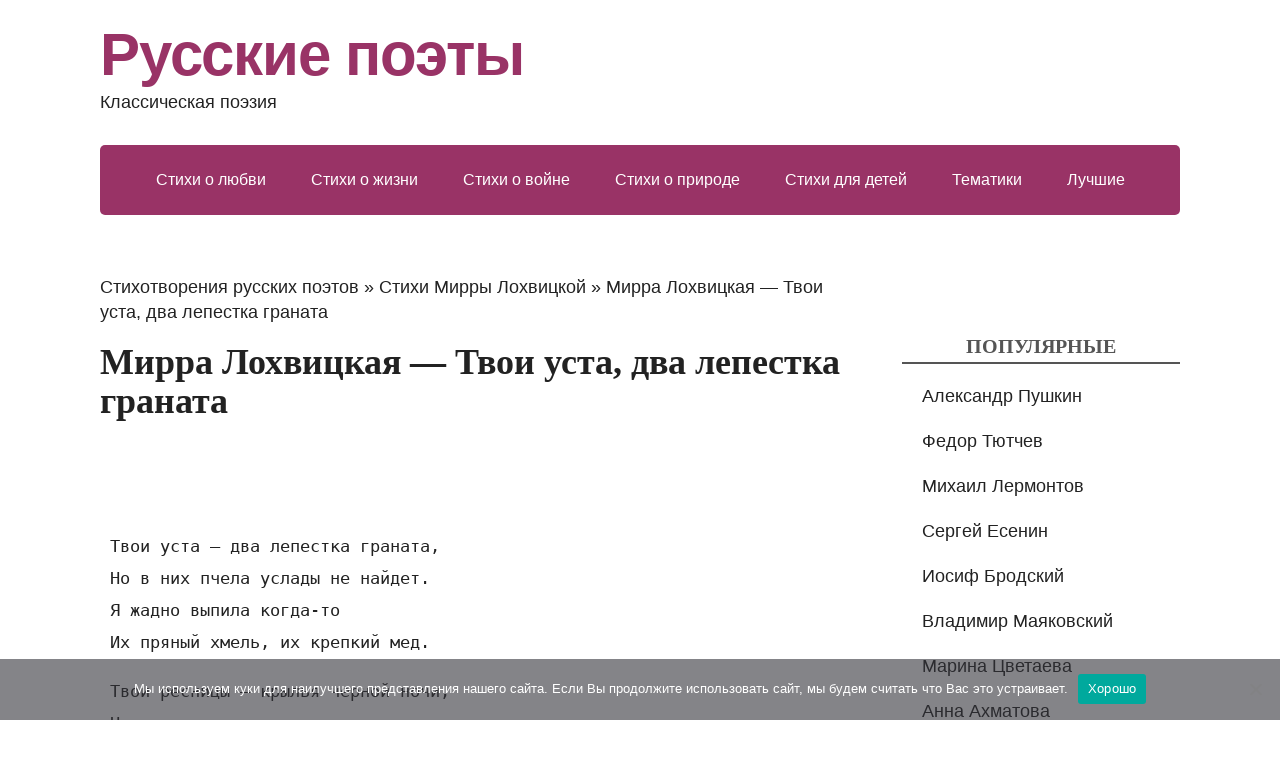

--- FILE ---
content_type: text/html; charset=utf-8
request_url: https://rupoets.ru/mirra-loxvickaya-tvoi-usta-dva-lepestka-granata.html
body_size: 7588
content:
<!DOCTYPE html>
<html lang="ru" prefix="og: http://ogp.me/ns#">
<head>
<script async src="//pagead2.googlesyndication.com/pagead/js/adsbygoogle.js"></script>
	<!--[if IE]>
	<meta http-equiv="X-UA-Compatible" content="IE=9; IE=8; IE=7; IE=edge" /><![endif]-->
	<meta charset="utf-8" />
	<meta name="viewport" content="width=device-width, initial-scale=1.0">
        <link rel="shortcut icon" href="https://rupoets.ru/favicon.ico" type="image/x-icon" />
	<meta name='robots' content='index, follow, max-image-preview:large, max-snippet:-1, max-video-preview:-1' />
	<style>img:is([sizes="auto" i], [sizes^="auto," i]) { contain-intrinsic-size: 3000px 1500px }</style>
	
	<!-- This site is optimized with the Yoast SEO plugin v24.5 - https://yoast.com/wordpress/plugins/seo/ -->
	<title>Мирра Лохвицкая - Твои уста, два лепестка граната: стихотворение, читать текст - Русские поэты</title>
	<meta name="description" content="Читать стихотворение Мирра Лохвицкая - Твои уста, два лепестка граната на сайте русской классической поэзии RuPoets." />
	<link rel="canonical" href="https://rupoets.ru/mirra-loxvickaya-tvoi-usta-dva-lepestka-granata.html" />
	<meta name="twitter:label1" content="Написано автором" />
	<meta name="twitter:data1" content="admin" />
	<script type="application/ld+json" class="yoast-schema-graph">{"@context":"https://schema.org","@graph":[{"@type":"WebPage","@id":"https://rupoets.ru/mirra-loxvickaya-tvoi-usta-dva-lepestka-granata.html","url":"https://rupoets.ru/mirra-loxvickaya-tvoi-usta-dva-lepestka-granata.html","name":"Мирра Лохвицкая - Твои уста, два лепестка граната: стихотворение, читать текст - Русские поэты","isPartOf":{"@id":"https://rupoets.ru/#website"},"datePublished":"2015-11-01T20:48:42+00:00","author":{"@id":"https://rupoets.ru/#/schema/person/19c5c4cf996b52131d816a79e32e80ea"},"description":"Читать стихотворение Мирра Лохвицкая - Твои уста, два лепестка граната на сайте русской классической поэзии RuPoets.","breadcrumb":{"@id":"https://rupoets.ru/mirra-loxvickaya-tvoi-usta-dva-lepestka-granata.html#breadcrumb"},"inLanguage":"ru-RU","potentialAction":[{"@type":"ReadAction","target":["https://rupoets.ru/mirra-loxvickaya-tvoi-usta-dva-lepestka-granata.html"]}]},{"@type":"BreadcrumbList","@id":"https://rupoets.ru/mirra-loxvickaya-tvoi-usta-dva-lepestka-granata.html#breadcrumb","itemListElement":[{"@type":"ListItem","position":1,"name":"Стихотворения русских поэтов","item":"https://rupoets.ru/"},{"@type":"ListItem","position":2,"name":"Стихи Мирры Лохвицкой","item":"https://rupoets.ru/mirra-loxvickaya"},{"@type":"ListItem","position":3,"name":"Мирра Лохвицкая &#8212; Твои уста, два лепестка граната"}]},{"@type":"WebSite","@id":"https://rupoets.ru/#website","url":"https://rupoets.ru/","name":"Русские поэты","description":"Классическая поэзия","potentialAction":[{"@type":"SearchAction","target":{"@type":"EntryPoint","urlTemplate":"https://rupoets.ru/?s={search_term_string}"},"query-input":{"@type":"PropertyValueSpecification","valueRequired":true,"valueName":"search_term_string"}}],"inLanguage":"ru-RU"},{"@type":"Person","@id":"https://rupoets.ru/#/schema/person/19c5c4cf996b52131d816a79e32e80ea","name":"admin","image":{"@type":"ImageObject","inLanguage":"ru-RU","@id":"https://rupoets.ru/#/schema/person/image/","url":"https://secure.gravatar.com/avatar/4c42d2e1e6d6aa4c7f071cc4f9cdc705?s=96&d=mm&r=g","contentUrl":"https://secure.gravatar.com/avatar/4c42d2e1e6d6aa4c7f071cc4f9cdc705?s=96&d=mm&r=g","caption":"admin"},"url":"https://rupoets.ru/author/admin"}]}</script>
	<!-- / Yoast SEO plugin. -->


<link rel='stylesheet' id='wp-block-library-css' href='https://rupoets.ru/wp-includes/css/dist/block-library/style.min.css?ver=6.7.2' type='text/css' media='all' />
<style id='classic-theme-styles-inline-css' type='text/css'>
/*! This file is auto-generated */
.wp-block-button__link{color:#fff;background-color:#32373c;border-radius:9999px;box-shadow:none;text-decoration:none;padding:calc(.667em + 2px) calc(1.333em + 2px);font-size:1.125em}.wp-block-file__button{background:#32373c;color:#fff;text-decoration:none}
</style>
<style id='global-styles-inline-css' type='text/css'>
:root{--wp--preset--aspect-ratio--square: 1;--wp--preset--aspect-ratio--4-3: 4/3;--wp--preset--aspect-ratio--3-4: 3/4;--wp--preset--aspect-ratio--3-2: 3/2;--wp--preset--aspect-ratio--2-3: 2/3;--wp--preset--aspect-ratio--16-9: 16/9;--wp--preset--aspect-ratio--9-16: 9/16;--wp--preset--color--black: #000000;--wp--preset--color--cyan-bluish-gray: #abb8c3;--wp--preset--color--white: #ffffff;--wp--preset--color--pale-pink: #f78da7;--wp--preset--color--vivid-red: #cf2e2e;--wp--preset--color--luminous-vivid-orange: #ff6900;--wp--preset--color--luminous-vivid-amber: #fcb900;--wp--preset--color--light-green-cyan: #7bdcb5;--wp--preset--color--vivid-green-cyan: #00d084;--wp--preset--color--pale-cyan-blue: #8ed1fc;--wp--preset--color--vivid-cyan-blue: #0693e3;--wp--preset--color--vivid-purple: #9b51e0;--wp--preset--gradient--vivid-cyan-blue-to-vivid-purple: linear-gradient(135deg,rgba(6,147,227,1) 0%,rgb(155,81,224) 100%);--wp--preset--gradient--light-green-cyan-to-vivid-green-cyan: linear-gradient(135deg,rgb(122,220,180) 0%,rgb(0,208,130) 100%);--wp--preset--gradient--luminous-vivid-amber-to-luminous-vivid-orange: linear-gradient(135deg,rgba(252,185,0,1) 0%,rgba(255,105,0,1) 100%);--wp--preset--gradient--luminous-vivid-orange-to-vivid-red: linear-gradient(135deg,rgba(255,105,0,1) 0%,rgb(207,46,46) 100%);--wp--preset--gradient--very-light-gray-to-cyan-bluish-gray: linear-gradient(135deg,rgb(238,238,238) 0%,rgb(169,184,195) 100%);--wp--preset--gradient--cool-to-warm-spectrum: linear-gradient(135deg,rgb(74,234,220) 0%,rgb(151,120,209) 20%,rgb(207,42,186) 40%,rgb(238,44,130) 60%,rgb(251,105,98) 80%,rgb(254,248,76) 100%);--wp--preset--gradient--blush-light-purple: linear-gradient(135deg,rgb(255,206,236) 0%,rgb(152,150,240) 100%);--wp--preset--gradient--blush-bordeaux: linear-gradient(135deg,rgb(254,205,165) 0%,rgb(254,45,45) 50%,rgb(107,0,62) 100%);--wp--preset--gradient--luminous-dusk: linear-gradient(135deg,rgb(255,203,112) 0%,rgb(199,81,192) 50%,rgb(65,88,208) 100%);--wp--preset--gradient--pale-ocean: linear-gradient(135deg,rgb(255,245,203) 0%,rgb(182,227,212) 50%,rgb(51,167,181) 100%);--wp--preset--gradient--electric-grass: linear-gradient(135deg,rgb(202,248,128) 0%,rgb(113,206,126) 100%);--wp--preset--gradient--midnight: linear-gradient(135deg,rgb(2,3,129) 0%,rgb(40,116,252) 100%);--wp--preset--font-size--small: 13px;--wp--preset--font-size--medium: 20px;--wp--preset--font-size--large: 36px;--wp--preset--font-size--x-large: 42px;--wp--preset--spacing--20: 0.44rem;--wp--preset--spacing--30: 0.67rem;--wp--preset--spacing--40: 1rem;--wp--preset--spacing--50: 1.5rem;--wp--preset--spacing--60: 2.25rem;--wp--preset--spacing--70: 3.38rem;--wp--preset--spacing--80: 5.06rem;--wp--preset--shadow--natural: 6px 6px 9px rgba(0, 0, 0, 0.2);--wp--preset--shadow--deep: 12px 12px 50px rgba(0, 0, 0, 0.4);--wp--preset--shadow--sharp: 6px 6px 0px rgba(0, 0, 0, 0.2);--wp--preset--shadow--outlined: 6px 6px 0px -3px rgba(255, 255, 255, 1), 6px 6px rgba(0, 0, 0, 1);--wp--preset--shadow--crisp: 6px 6px 0px rgba(0, 0, 0, 1);}:where(.is-layout-flex){gap: 0.5em;}:where(.is-layout-grid){gap: 0.5em;}body .is-layout-flex{display: flex;}.is-layout-flex{flex-wrap: wrap;align-items: center;}.is-layout-flex > :is(*, div){margin: 0;}body .is-layout-grid{display: grid;}.is-layout-grid > :is(*, div){margin: 0;}:where(.wp-block-columns.is-layout-flex){gap: 2em;}:where(.wp-block-columns.is-layout-grid){gap: 2em;}:where(.wp-block-post-template.is-layout-flex){gap: 1.25em;}:where(.wp-block-post-template.is-layout-grid){gap: 1.25em;}.has-black-color{color: var(--wp--preset--color--black) !important;}.has-cyan-bluish-gray-color{color: var(--wp--preset--color--cyan-bluish-gray) !important;}.has-white-color{color: var(--wp--preset--color--white) !important;}.has-pale-pink-color{color: var(--wp--preset--color--pale-pink) !important;}.has-vivid-red-color{color: var(--wp--preset--color--vivid-red) !important;}.has-luminous-vivid-orange-color{color: var(--wp--preset--color--luminous-vivid-orange) !important;}.has-luminous-vivid-amber-color{color: var(--wp--preset--color--luminous-vivid-amber) !important;}.has-light-green-cyan-color{color: var(--wp--preset--color--light-green-cyan) !important;}.has-vivid-green-cyan-color{color: var(--wp--preset--color--vivid-green-cyan) !important;}.has-pale-cyan-blue-color{color: var(--wp--preset--color--pale-cyan-blue) !important;}.has-vivid-cyan-blue-color{color: var(--wp--preset--color--vivid-cyan-blue) !important;}.has-vivid-purple-color{color: var(--wp--preset--color--vivid-purple) !important;}.has-black-background-color{background-color: var(--wp--preset--color--black) !important;}.has-cyan-bluish-gray-background-color{background-color: var(--wp--preset--color--cyan-bluish-gray) !important;}.has-white-background-color{background-color: var(--wp--preset--color--white) !important;}.has-pale-pink-background-color{background-color: var(--wp--preset--color--pale-pink) !important;}.has-vivid-red-background-color{background-color: var(--wp--preset--color--vivid-red) !important;}.has-luminous-vivid-orange-background-color{background-color: var(--wp--preset--color--luminous-vivid-orange) !important;}.has-luminous-vivid-amber-background-color{background-color: var(--wp--preset--color--luminous-vivid-amber) !important;}.has-light-green-cyan-background-color{background-color: var(--wp--preset--color--light-green-cyan) !important;}.has-vivid-green-cyan-background-color{background-color: var(--wp--preset--color--vivid-green-cyan) !important;}.has-pale-cyan-blue-background-color{background-color: var(--wp--preset--color--pale-cyan-blue) !important;}.has-vivid-cyan-blue-background-color{background-color: var(--wp--preset--color--vivid-cyan-blue) !important;}.has-vivid-purple-background-color{background-color: var(--wp--preset--color--vivid-purple) !important;}.has-black-border-color{border-color: var(--wp--preset--color--black) !important;}.has-cyan-bluish-gray-border-color{border-color: var(--wp--preset--color--cyan-bluish-gray) !important;}.has-white-border-color{border-color: var(--wp--preset--color--white) !important;}.has-pale-pink-border-color{border-color: var(--wp--preset--color--pale-pink) !important;}.has-vivid-red-border-color{border-color: var(--wp--preset--color--vivid-red) !important;}.has-luminous-vivid-orange-border-color{border-color: var(--wp--preset--color--luminous-vivid-orange) !important;}.has-luminous-vivid-amber-border-color{border-color: var(--wp--preset--color--luminous-vivid-amber) !important;}.has-light-green-cyan-border-color{border-color: var(--wp--preset--color--light-green-cyan) !important;}.has-vivid-green-cyan-border-color{border-color: var(--wp--preset--color--vivid-green-cyan) !important;}.has-pale-cyan-blue-border-color{border-color: var(--wp--preset--color--pale-cyan-blue) !important;}.has-vivid-cyan-blue-border-color{border-color: var(--wp--preset--color--vivid-cyan-blue) !important;}.has-vivid-purple-border-color{border-color: var(--wp--preset--color--vivid-purple) !important;}.has-vivid-cyan-blue-to-vivid-purple-gradient-background{background: var(--wp--preset--gradient--vivid-cyan-blue-to-vivid-purple) !important;}.has-light-green-cyan-to-vivid-green-cyan-gradient-background{background: var(--wp--preset--gradient--light-green-cyan-to-vivid-green-cyan) !important;}.has-luminous-vivid-amber-to-luminous-vivid-orange-gradient-background{background: var(--wp--preset--gradient--luminous-vivid-amber-to-luminous-vivid-orange) !important;}.has-luminous-vivid-orange-to-vivid-red-gradient-background{background: var(--wp--preset--gradient--luminous-vivid-orange-to-vivid-red) !important;}.has-very-light-gray-to-cyan-bluish-gray-gradient-background{background: var(--wp--preset--gradient--very-light-gray-to-cyan-bluish-gray) !important;}.has-cool-to-warm-spectrum-gradient-background{background: var(--wp--preset--gradient--cool-to-warm-spectrum) !important;}.has-blush-light-purple-gradient-background{background: var(--wp--preset--gradient--blush-light-purple) !important;}.has-blush-bordeaux-gradient-background{background: var(--wp--preset--gradient--blush-bordeaux) !important;}.has-luminous-dusk-gradient-background{background: var(--wp--preset--gradient--luminous-dusk) !important;}.has-pale-ocean-gradient-background{background: var(--wp--preset--gradient--pale-ocean) !important;}.has-electric-grass-gradient-background{background: var(--wp--preset--gradient--electric-grass) !important;}.has-midnight-gradient-background{background: var(--wp--preset--gradient--midnight) !important;}.has-small-font-size{font-size: var(--wp--preset--font-size--small) !important;}.has-medium-font-size{font-size: var(--wp--preset--font-size--medium) !important;}.has-large-font-size{font-size: var(--wp--preset--font-size--large) !important;}.has-x-large-font-size{font-size: var(--wp--preset--font-size--x-large) !important;}
:where(.wp-block-post-template.is-layout-flex){gap: 1.25em;}:where(.wp-block-post-template.is-layout-grid){gap: 1.25em;}
:where(.wp-block-columns.is-layout-flex){gap: 2em;}:where(.wp-block-columns.is-layout-grid){gap: 2em;}
:root :where(.wp-block-pullquote){font-size: 1.5em;line-height: 1.6;}
</style>
<link rel='stylesheet' id='cookie-notice-front-css' href='https://rupoets.ru/wp-content/plugins/cookie-notice/css/front.min.css?ver=2.5.6' type='text/css' media='all' />
<link rel='stylesheet' id='basic-style-css' href='https://rupoets.ru/wp-content/themes/rupoets/style.css?ver=1' type='text/css' media='all' />
<script type="text/javascript" id="breeze-prefetch-js-extra">
/* <![CDATA[ */
var breeze_prefetch = {"local_url":"https:\/\/rupoets.ru","ignore_remote_prefetch":"1","ignore_list":["wp-admin","wp-login.php"]};
/* ]]> */
</script>
<script type="text/javascript" src="https://rupoets.ru/wp-content/plugins/breeze/assets/js/js-front-end/breeze-prefetch-links.min.js?ver=2.2.20" id="breeze-prefetch-js"></script>
	<script type="text/javascript" > (function(m,e,t,r,i,k,a){m[i]=m[i]||function(){(m[i].a=m[i].a||[]).push(arguments)}; m[i].l=1*new Date(); for (var j = 0; j < document.scripts.length; j++) {if (document.scripts[j].src === r) { return; }} k=e.createElement(t),a=e.getElementsByTagName(t)[0],k.async=1,k.src=r,a.parentNode.insertBefore(k,a)}) (window, document, "script", "https://mc.webvisor.org/metrika/tag_ww.js", "ym"); ym(45590970, "init", { clickmap:true, trackLinks:true, accurateTrackBounce:true }); </script> <noscript><div><img src="https://mc.yandex.ru/watch/45590970" style="position:absolute; left:-9999px;" alt="" /></div></noscript>
</head>
<body>
<div class="wrapper cleafix">
	<header>
<div class="sitetitle maxwidth grid ">
<div class=logo>
<a id=logo href="/" title="Список русских поэтов классиков" class=blog-name>Русские поэты</a>
<p class=sitedescription>Классическая поэзия</p>
</div>
</div>
<div class="topnav grid">
<div id=mobile-menu class=mm-active>Меню</div>
<nav>
<ul class="top-menu maxwidth clearfix"><li>
<li><a href="https://rupoets.ru/stihi-o-lubvi">Стихи о любви</a></li>
<li><a href="https://rupoets.ru/stihi-o-zhizni">Стихи о жизни</a></li>
<li><a href="https://rupoets.ru/stixi-o-vojne">Стихи о войне</a></li>
<li><a href="https://rupoets.ru/stixi-o-prirode">Стихи о природе</a></li>
<li><a href="https://rupoets.ru/stixi-dlya-detej">Стихи для детей</a></li>
<li><a href="https://rupoets.ru/stihi-po-tematikam">Тематики</a></li>
<li><a href="https://rupoets.ru/luchshie-stixi-i-poety">Лучшие</a></li>
</ul>	</nav>
</div>
	</header>
		<div id="main" class="maxwidth clearfix"><main id="content">
	

<p id="breadcrumbs"><span><span><a href="https://rupoets.ru/">Стихотворения русских поэтов</a></span> » <span><a href="https://rupoets.ru/mirra-loxvickaya">Стихи Мирры Лохвицкой</a></span> » <span class="breadcrumb_last" aria-current="page">Мирра Лохвицкая &#8212; Твои уста, два лепестка граната</span></span></p>
		<h1>Мирра Лохвицкая &#8212; Твои уста, два лепестка граната</h1>
<style>.top { width: 234px; height: 60px; } @media(min-width: 320px) { .top { width: 300px; height: 250px; } } @media(min-width: 365px) { .top { width: 336px; height: 280px; } } @media(min-width: 600px) { .top { width: 728px; height: 90px; } } </style> <ins class="adsbygoogle top"
     style="display:inline-block"
     data-ad-client="ca-pub-4506408761846430"
     data-ad-slot="6239899863">
     </ins><script>(adsbygoogle = window.adsbygoogle || []).push({});</script><pre>
				<p>Твои уста &#8212; два лепестка граната,<br />
Но в них пчела услады не найдет.<br />
Я жадно выпила когда-то<br />
Их пряный хмель, их крепкий мед.</p>
<p>Твои ресницы &#8212; крылья черной ночи,<br />
Но до утра их не смыкает сон.<br />
Я заглянула в эти очи &#8212;<br />
И в них мой образ отражен.</p>
<p>Твоя душа &#8212; восточная загадка.<br />
В ней мир чудес, в ней сказка, но не ложь.<br />
И весь ты &#8212; мой, весь без остатка,<br />
Доколе дышишь и живешь.</p>
 	</pre>
<style>
.top1 { width: 234px; height: 60px; }
@media(min-width: 320px) { .top1 { width: 300px; height: 250px; } }
@media(min-width: 365px) { .top1 { width: 336px; height: 280px; } }
@media(min-width: 600px) { .top1 { width: 580px; height: 400px; } }
</style>
<ins class="adsbygoogle top1"
     style="display:inline-block"
     data-ad-client="ca-pub-4506408761846430"
     data-ad-slot="3254643877">
     </ins>
<script>
(adsbygoogle = window.adsbygoogle || []).push({});
</script>
</main>
	
<aside id="sidebar" class="">
	<ul id="widgetlist">

    <li id="text-2" class="widget widget_text">			<div class="textwidget"><gcse:searchbox-only></gcse:searchbox-only></div>
		</li><li id="nav_menu-3" class="widget widget_nav_menu"><p class="wtitle">Популярные</p><div class="menu-poety-container"><ul id="menu-poety" class="menu"><li><a href="https://rupoets.ru/aleksandr-pushkin">Александр Пушкин</a></li>
<li><a href="https://rupoets.ru/fedor-tyutchev">Федор Тютчев</a></li>
<li><a href="https://rupoets.ru/mixail-lermontov">Михаил Лермонтов</a></li>
<li><a href="https://rupoets.ru/sergej-esenin">Сергей Есенин</a></li>
<li><a href="https://rupoets.ru/iosif-brodskij">Иосиф Бродский</a></li>
<li><a href="https://rupoets.ru/vladimir-mayakovskij">Владимир Маяковский</a></li>
<li><a href="https://rupoets.ru/marina-cvetaeva">Марина Цветаева</a></li>
<li><a href="https://rupoets.ru/anna-axmatova">Анна Ахматова</a></li>
<li><a href="https://rupoets.ru/aleksandr-blok">Александр Блок</a></li>
<li><a href="https://rupoets.ru/afanasij-fet">Афанасий Фет</a></li>
<li><a href="https://rupoets.ru/eduard-asadov">Эдуард Асадов</a></li>
<li><a href="https://rupoets.ru/ivan-krylov-basni">Иван Крылов</a></li>
<li><a href="https://rupoets.ru/boris-pasternak">Борис Пастернак</a></li>
<li><a href="https://rupoets.ru/evgenij-evtushenko">Евгений Евтушенко</a></li>
<li><a href="https://rupoets.ru/robert-rozhdestvenskij">Роберт Рождественский</a></li>
<li><a href="https://rupoets.ru/aleksandr-tvardovskij">Александр Твардовский</a></li>
<li><a href="https://rupoets.ru/konstantin-simonov">Константин Симонов</a></li>
<li><a href="https://rupoets.ru/nikolaj-nekrasov">Николай Некрасов</a></li>
<li><a href="https://rupoets.ru/nikolaj-gumilev">Николай Гумилев</a></li>
<li><a href="https://rupoets.ru/valerij-bryusov">Валерий Брюсов</a></li>
<li><a href="https://rupoets.ru/konstantin-balmont">Константин Бальмонт</a></li>
<li><a href="https://rupoets.ru/ivan-bunin">Иван Бунин</a></li>
<li><a href="https://rupoets.ru/agniya-barto">Агния Барто</a></li>
<li><a href="https://rupoets.ru/musa-dzhalil">Муса Джалиль</a></li>
<li><a href="https://rupoets.ru/gavrila-derzhavin">Гавриил Державин</a></li>
<li><a href="https://rupoets.ru/samuil-marshak">Самуил Маршак</a></li>
<li><a href="https://rupoets.ru/igor-severyanin">Игорь Северянин</a></li>
<li><a href="https://rupoets.ru/osip-mandelshtam">Осип Мандельштам</a></li>
<li><a href="https://rupoets.ru/sasha-chernyj">Саша Черный</a></li>
<li><a href="https://rupoets.ru/ivan-turgenev">Иван Тургенев</a></li>
<li><a href="https://rupoets.ru/kornej-chukovskij">Корней Чуковский</a></li>
<li><a href="https://rupoets.ru/bella-axmadulina">Белла Ахмадулина</a></li>
<li><a href="https://rupoets.ru/evgenij-baratynskij">Евгений Баратынский</a></li>
<li><a href="https://rupoets.ru/mixail-lomonosov">Михаил Ломоносов</a></li>
<li><a href="https://rupoets.ru/zinaida-gippius">Зинаида Гиппиус</a></li>
<li><a href="https://rupoets.ru/elena-blaginina-dlya-detej">Елена Благинина</a></li>
<li><a href="https://rupoets.ru/sergej-mixalkov">Сергей Михалков</a></li>
<li><a href="https://rupoets.ru/vasilij-zhukovskij">Василий Жуковский</a></li>
<li><a href="https://rupoets.ru/aleksej-konstantinovich-tolstoj">Алексей Толстой</a></li>
<li><a href="https://rupoets.ru/andrej-dementev">Андрей Дементьев</a></li>
<li><a href="https://rupoets.ru/andrej-belyj">Андрей Белый</a></li>
<li><a href="https://rupoets.ru/olga-berggolc">Ольга Берггольц</a></li>
<li><a href="https://rupoets.ru/yuliya-drunina">Юлия Друнина</a></li>
<li><a href="https://rupoets.ru/bulat-okudzhava">Булат Окуджава</a></li>
<li><a href="https://rupoets.ru/rasul-gamzatov">Расул Гамзатов</a></li>
<li><a href="https://rupoets.ru/nikolaj-rubcov">Николай Рубцов</a></li>
<li><a href="https://rupoets.ru/veronika-tushnova">Вероника Тушнова</a></li>
<li><a href="https://rupoets.ru/velimir-xlebnikov">Велимир Хлебников</a></li>
<li><a href="https://rupoets.ru/daniil-xarms">Даниил Хармс</a></li>
<li><a href="https://rupoets.ru/ivan-barkov-s-matom">Иван Барков</a></li>
</ul></div></li><li id="nav_menu-2" class="widget widget_nav_menu"><p class="wtitle">Тематики</p><div class="menu-tematiki-container"><ul id="menu-tematiki" class="menu"><li><a href="https://rupoets.ru/stihi-o-lubvi">Стихи о любви</a></li>
<li><a href="https://rupoets.ru/stihi-o-zhizni">Стихи о жизни</a></li>
<li><a href="https://rupoets.ru/stixi-o-vojne">Стихи о войне</a></li>
<li><a href="https://rupoets.ru/stixi-o-zhenshhine">Стихи о женщине</a></li>
<li><a href="https://rupoets.ru/stixi-o-prirode">Стихи о природе</a></li>
<li><a href="https://rupoets.ru/stixi-o-rodine-rossii">Стихи о родине</a></li>
<li><a href="https://rupoets.ru/stixi-dlya-detej">Стихи для детей</a></li>
<li><a href="https://rupoets.ru/korotkie-stixi">Короткие стихи</a></li>
<li><a href="https://rupoets.ru/grustnie-stihi">Грустные стихи</a></li>
<li><a href="https://rupoets.ru/stixi-o-mame">Стихи о маме</a></li>
<li><a href="https://rupoets.ru/stixi-o-druzhbe">Стихи о дружбе</a></li>
<li><a href="https://rupoets.ru/stixi-o-vesne">Стихи про весну</a></li>
<li><a href="https://rupoets.ru/stixi-o-lete">Стихи про лето</a></li>
<li><a href="https://rupoets.ru/stihi-pro-osen">Стихи про осень</a></li>
<li><a href="https://rupoets.ru/stihi-o-zime">Стихи про зиму</a></li>
<li><a href="https://rupoets.ru/smeshnye-veselye-yumoristicheskie-stixi">Шуточные стихи</a></li>
<li><a href="https://rupoets.ru/stixi-o-svobode">Стихи о свободе</a></li>
<li><a href="https://rupoets.ru/stixi-o-schaste">Стихи о счастье</a></li>
<li><a href="https://rupoets.ru/skazki-v-stixax">Сказки в стихах</a></li>
<li><a href="https://rupoets.ru/xuliganskie-stixi-necenzurnye-poshlye-maternye">Матерные стихи</a></li>
</ul></div></li>
	</ul>
</aside>

</div> 
<footer id=footer>
<div class="maxwidth">
<p id=copy>


<p>На этой странице представлено стихотворение поэта Мирра Лохвицкая &#8212; Твои уста, два лепестка граната. Мы собрали для вас только лучшие тексты стихов популярных классиков.</p>
Русские поэты - классические стихи всех русских классиков о любви, жизни, родине и природе для детей и взрослых. Сборники самых красивых, известных и редких стихотворений великих писателей России.  &copy;</p>
</div>
</footer>
</div> 
<script type="text/javascript" id="cookie-notice-front-js-before">
/* <![CDATA[ */
var cnArgs = {"ajaxUrl":"https:\/\/rupoets.ru\/wp-admin\/admin-ajax.php","nonce":"983af0605f","hideEffect":"none","position":"bottom","onScroll":false,"onScrollOffset":100,"onClick":true,"cookieName":"cookie_notice_accepted","cookieTime":31536000,"cookieTimeRejected":31536000,"globalCookie":false,"redirection":false,"cache":true,"revokeCookies":false,"revokeCookiesOpt":"automatic"};
/* ]]> */
</script>
<script type="text/javascript" src="https://rupoets.ru/wp-content/plugins/cookie-notice/js/front.min.js?ver=2.5.6" id="cookie-notice-front-js"></script>
<!--[if lt IE 9]>
<script type="text/javascript" src="https://rupoets.ru/wp-content/themes/rupoets/js/html5shiv.min.js?ver=3.7.3" id="basic-html5shiv-js"></script>
<![endif]-->
<script type="text/javascript" src="https://rupoets.ru/wp-includes/js/comment-reply.min.js?ver=6.7.2" id="comment-reply-js" async="async" data-wp-strategy="async"></script>

		<!-- Cookie Notice plugin v2.5.6 by Hu-manity.co https://hu-manity.co/ -->
		<div id="cookie-notice" role="dialog" class="cookie-notice-hidden cookie-revoke-hidden cn-position-bottom" aria-label="Cookie Notice" style="background-color: rgba(50,50,58,0.6);"><div class="cookie-notice-container" style="color: #fff"><span id="cn-notice-text" class="cn-text-container">Мы используем куки для наилучшего представления нашего сайта. Если Вы продолжите использовать сайт, мы будем считать что Вас это устраивает.</span><span id="cn-notice-buttons" class="cn-buttons-container"><a href="#" id="cn-accept-cookie" data-cookie-set="accept" class="cn-set-cookie cn-button" aria-label="Хорошо" style="background-color: #00a99d">Хорошо</a></span><span id="cn-close-notice" data-cookie-set="accept" class="cn-close-icon" title="Нет"></span></div>
			
		</div>
		<!-- / Cookie Notice plugin --></body>
</html>
<!-- Cache served by breeze CACHE - Last modified: Sun, 11 Jan 2026 04:30:13 GMT -->


--- FILE ---
content_type: text/html; charset=utf-8
request_url: https://www.google.com/recaptcha/api2/aframe
body_size: 268
content:
<!DOCTYPE HTML><html><head><meta http-equiv="content-type" content="text/html; charset=UTF-8"></head><body><script nonce="IrL73InsQNDU8j0vQDgWZw">/** Anti-fraud and anti-abuse applications only. See google.com/recaptcha */ try{var clients={'sodar':'https://pagead2.googlesyndication.com/pagead/sodar?'};window.addEventListener("message",function(a){try{if(a.source===window.parent){var b=JSON.parse(a.data);var c=clients[b['id']];if(c){var d=document.createElement('img');d.src=c+b['params']+'&rc='+(localStorage.getItem("rc::a")?sessionStorage.getItem("rc::b"):"");window.document.body.appendChild(d);sessionStorage.setItem("rc::e",parseInt(sessionStorage.getItem("rc::e")||0)+1);localStorage.setItem("rc::h",'1769125179850');}}}catch(b){}});window.parent.postMessage("_grecaptcha_ready", "*");}catch(b){}</script></body></html>